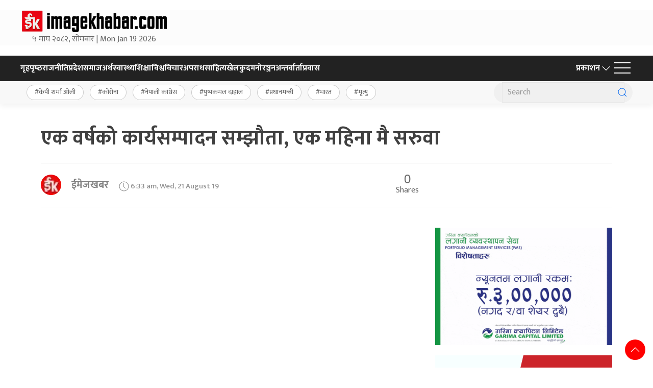

--- FILE ---
content_type: text/html; charset=UTF-8
request_url: https://www.imagekhabar.com/news/20020/
body_size: 18917
content:
<!DOCTYPE html>
<html lang="en">

<head>
    <!-- Required meta tags -->
    <meta charset="utf-8">
    <meta property="fb:pages" content="737640319702735" />
    <meta name="viewport" content="width=device-width, initial-scale=1, shrink-to-fit=no">
    <meta name="description"
        content="Image Khabar is launched by image group of companies. The first private Sector Owned Broadcasting channel in Nepal to transmit entertainment, infotainment programs and news." />
    <meta name="twitter:card" content="summary_large_image" />

    <!-- End Alexa Certify Javascript -->
    <title>
        एक वर्षको कार्यसम्पादन सम्झौता, एक महिना मै सरुवा - Imagekhabar - Online News Portal of Nepal        Imagekhabar &#8211; Online News Portal of Nepal    </title>
    <!-- Global site tag (gtag.js) - Google Analytics -->
    <script async src="https://www.googletagmanager.com/gtag/js?id=UA-46159630-1"></script>
    <script>
        window.dataLayer = window.dataLayer || [];

        function gtag() {
            dataLayer.push(arguments);
        }
        gtag('js', new Date());
        gtag('config', 'UA-46159630-1');
    </script>
    <meta name='robots' content='index, follow, max-image-preview:large, max-snippet:-1, max-video-preview:-1' />
	<style>img:is([sizes="auto" i], [sizes^="auto," i]) { contain-intrinsic-size: 3000px 1500px }</style>
	
	<!-- This site is optimized with the Yoast SEO plugin v25.1 - https://yoast.com/wordpress/plugins/seo/ -->
	<title>एक वर्षको कार्यसम्पादन सम्झौता, एक महिना मै सरुवा - Imagekhabar - Online News Portal of Nepal</title>
	<meta name="description" content="एक वर्षको कार्यसम्पादन सम्झौता, एक महिना मै सरुवा" />
	<link rel="canonical" href="https://www.imagekhabar.com/news/20020/" />
	<meta name="twitter:label1" content="Written by" />
	<meta name="twitter:data1" content="ईमेजखबर" />
	<script type="application/ld+json" class="yoast-schema-graph">{"@context":"https://schema.org","@graph":[{"@type":"Article","@id":"https://www.imagekhabar.com/news/20020/#article","isPartOf":{"@id":"https://www.imagekhabar.com/news/20020/"},"author":{"name":"ईमेजखबर","@id":"https://www.imagekhabar.com/#/schema/person/e807b350405ce0ec33f1ae45b53daa9d"},"headline":"एक वर्षको कार्यसम्पादन सम्झौता, एक महिना मै सरुवा","datePublished":"2019-08-21T06:33:21+00:00","mainEntityOfPage":{"@id":"https://www.imagekhabar.com/news/20020/"},"wordCount":2,"commentCount":0,"publisher":{"@id":"https://www.imagekhabar.com/#organization"},"image":{"@id":"https://www.imagekhabar.com/news/20020/#primaryimage"},"thumbnailUrl":"https://i0.wp.com/www.imagekhabar.com/wp-content/uploads/2020/06/Z1vYLNnV7xDXmzkg1Ud9.png?fit=1000%2C800&ssl=1","articleSection":["पत्रपत्रिका"],"inLanguage":"en-US","potentialAction":[{"@type":"CommentAction","name":"Comment","target":["https://www.imagekhabar.com/news/20020/#respond"]}]},{"@type":"WebPage","@id":"https://www.imagekhabar.com/news/20020/","url":"https://www.imagekhabar.com/news/20020/","name":"एक वर्षको कार्यसम्पादन सम्झौता, एक महिना मै सरुवा - Imagekhabar - Online News Portal of Nepal","isPartOf":{"@id":"https://www.imagekhabar.com/#website"},"primaryImageOfPage":{"@id":"https://www.imagekhabar.com/news/20020/#primaryimage"},"image":{"@id":"https://www.imagekhabar.com/news/20020/#primaryimage"},"thumbnailUrl":"https://i0.wp.com/www.imagekhabar.com/wp-content/uploads/2020/06/Z1vYLNnV7xDXmzkg1Ud9.png?fit=1000%2C800&ssl=1","datePublished":"2019-08-21T06:33:21+00:00","description":"एक वर्षको कार्यसम्पादन सम्झौता, एक महिना मै सरुवा","breadcrumb":{"@id":"https://www.imagekhabar.com/news/20020/#breadcrumb"},"inLanguage":"en-US","potentialAction":[{"@type":"ReadAction","target":["https://www.imagekhabar.com/news/20020/"]}]},{"@type":"ImageObject","inLanguage":"en-US","@id":"https://www.imagekhabar.com/news/20020/#primaryimage","url":"https://i0.wp.com/www.imagekhabar.com/wp-content/uploads/2020/06/Z1vYLNnV7xDXmzkg1Ud9.png?fit=1000%2C800&ssl=1","contentUrl":"https://i0.wp.com/www.imagekhabar.com/wp-content/uploads/2020/06/Z1vYLNnV7xDXmzkg1Ud9.png?fit=1000%2C800&ssl=1","width":1000,"height":800},{"@type":"BreadcrumbList","@id":"https://www.imagekhabar.com/news/20020/#breadcrumb","itemListElement":[{"@type":"ListItem","position":1,"name":"Home","item":"https://www.imagekhabar.com/"},{"@type":"ListItem","position":2,"name":"एक वर्षको कार्यसम्पादन सम्झौता, एक महिना मै सरुवा"}]},{"@type":"WebSite","@id":"https://www.imagekhabar.com/#website","url":"https://www.imagekhabar.com/","name":"Imagekhabar - Online News Portal of Nepal","description":"Imagekhabar - Online News Portal in Nepal","publisher":{"@id":"https://www.imagekhabar.com/#organization"},"potentialAction":[{"@type":"SearchAction","target":{"@type":"EntryPoint","urlTemplate":"https://www.imagekhabar.com/?s={search_term_string}"},"query-input":{"@type":"PropertyValueSpecification","valueRequired":true,"valueName":"search_term_string"}}],"inLanguage":"en-US"},{"@type":"Organization","@id":"https://www.imagekhabar.com/#organization","name":"ImageKhabar and Image Group of Companies","url":"https://www.imagekhabar.com/","logo":{"@type":"ImageObject","inLanguage":"en-US","@id":"https://www.imagekhabar.com/#/schema/logo/image/","url":"https://www.imagekhabar.com/wp-content/uploads/2020/06/ALPHA-LOGO.png","contentUrl":"https://www.imagekhabar.com/wp-content/uploads/2020/06/ALPHA-LOGO.png","width":800,"height":480,"caption":"ImageKhabar and Image Group of Companies"},"image":{"@id":"https://www.imagekhabar.com/#/schema/logo/image/"},"sameAs":["https://www.facebook.com/imagekhabar.com.np","https://x.com/imagekhabar"]},{"@type":"Person","@id":"https://www.imagekhabar.com/#/schema/person/e807b350405ce0ec33f1ae45b53daa9d","name":"ईमेजखबर","image":{"@type":"ImageObject","inLanguage":"en-US","@id":"https://www.imagekhabar.com/#/schema/person/image/","url":"https://secure.gravatar.com/avatar/4d193933e67bd45f9c92988d09b3eb3d?s=96&d=mm&r=g","contentUrl":"https://secure.gravatar.com/avatar/4d193933e67bd45f9c92988d09b3eb3d?s=96&d=mm&r=g","caption":"ईमेजखबर"},"url":"https://www.imagekhabar.com/news/author/imagekhabar/"}]}</script>
	<!-- / Yoast SEO plugin. -->


<link rel='dns-prefetch' href='//kit.fontawesome.com' />
<link rel='dns-prefetch' href='//ajax.googleapis.com' />
<link rel='dns-prefetch' href='//stats.wp.com' />
<link rel='dns-prefetch' href='//fonts.googleapis.com' />
<link rel='preconnect' href='//i0.wp.com' />
<link rel='preconnect' href='//c0.wp.com' />
<link rel="alternate" type="application/rss+xml" title="Imagekhabar - Online News Portal of Nepal &raquo; एक वर्षको कार्यसम्पादन सम्झौता, एक महिना मै सरुवा Comments Feed" href="https://www.imagekhabar.com/news/20020/feed/" />
<meta property="fb:admins" content="changingmission"/><meta property="fb:app_id" content="1774296949456204"><meta property="og:title" content="एक वर्षको कार्यसम्पादन सम्झौता, एक महिना मै सरुवा"/><meta property="og:type" content="article"/><meta property="og:description" content="काठमाडौं, भदौ ४ । सरकारले आफ्ना काम कारवाहीलाई प्रभावकारी बनाउन भन्दै कार्यसम्पादन सम्झौता गरेको एक महिनाभित्रै सचिवहरुको व्यापक सरुवा गरेको छ । सोमबार बसेको मन्त्रिपरिषद बैठकले विभिन्न मन्त्रालय र निकायमा कार्यरत १६ जना सचिवको एकैपटक सरुवा गरेको हो । अधिकांश सचिवहरुसँग मन्त्रीहरुले साउनको पहिलो साता कार्यसम्पादन सम्झौता गरेका थिए । मन्त्रीहरुले कम्तीमा पनि एक वर्षसम्मको [&hellip;]"/><meta property="og:url" content="https://www.imagekhabar.com/news/20020/"/><meta property="og:site_name" content="Imagekhabar - Online News Portal of Nepal"/><meta property="og:image" content="https://i0.wp.com/www.imagekhabar.com/wp-content/uploads/2020/06/Z1vYLNnV7xDXmzkg1Ud9.png?fit=1000%2C800&amp;ssl=1"/><script type="text/javascript">
/* <![CDATA[ */
window._wpemojiSettings = {"baseUrl":"https:\/\/s.w.org\/images\/core\/emoji\/15.0.3\/72x72\/","ext":".png","svgUrl":"https:\/\/s.w.org\/images\/core\/emoji\/15.0.3\/svg\/","svgExt":".svg","source":{"concatemoji":"https:\/\/www.imagekhabar.com\/wp-includes\/js\/wp-emoji-release.min.js?ver=6.7.4"}};
/*! This file is auto-generated */
!function(i,n){var o,s,e;function c(e){try{var t={supportTests:e,timestamp:(new Date).valueOf()};sessionStorage.setItem(o,JSON.stringify(t))}catch(e){}}function p(e,t,n){e.clearRect(0,0,e.canvas.width,e.canvas.height),e.fillText(t,0,0);var t=new Uint32Array(e.getImageData(0,0,e.canvas.width,e.canvas.height).data),r=(e.clearRect(0,0,e.canvas.width,e.canvas.height),e.fillText(n,0,0),new Uint32Array(e.getImageData(0,0,e.canvas.width,e.canvas.height).data));return t.every(function(e,t){return e===r[t]})}function u(e,t,n){switch(t){case"flag":return n(e,"\ud83c\udff3\ufe0f\u200d\u26a7\ufe0f","\ud83c\udff3\ufe0f\u200b\u26a7\ufe0f")?!1:!n(e,"\ud83c\uddfa\ud83c\uddf3","\ud83c\uddfa\u200b\ud83c\uddf3")&&!n(e,"\ud83c\udff4\udb40\udc67\udb40\udc62\udb40\udc65\udb40\udc6e\udb40\udc67\udb40\udc7f","\ud83c\udff4\u200b\udb40\udc67\u200b\udb40\udc62\u200b\udb40\udc65\u200b\udb40\udc6e\u200b\udb40\udc67\u200b\udb40\udc7f");case"emoji":return!n(e,"\ud83d\udc26\u200d\u2b1b","\ud83d\udc26\u200b\u2b1b")}return!1}function f(e,t,n){var r="undefined"!=typeof WorkerGlobalScope&&self instanceof WorkerGlobalScope?new OffscreenCanvas(300,150):i.createElement("canvas"),a=r.getContext("2d",{willReadFrequently:!0}),o=(a.textBaseline="top",a.font="600 32px Arial",{});return e.forEach(function(e){o[e]=t(a,e,n)}),o}function t(e){var t=i.createElement("script");t.src=e,t.defer=!0,i.head.appendChild(t)}"undefined"!=typeof Promise&&(o="wpEmojiSettingsSupports",s=["flag","emoji"],n.supports={everything:!0,everythingExceptFlag:!0},e=new Promise(function(e){i.addEventListener("DOMContentLoaded",e,{once:!0})}),new Promise(function(t){var n=function(){try{var e=JSON.parse(sessionStorage.getItem(o));if("object"==typeof e&&"number"==typeof e.timestamp&&(new Date).valueOf()<e.timestamp+604800&&"object"==typeof e.supportTests)return e.supportTests}catch(e){}return null}();if(!n){if("undefined"!=typeof Worker&&"undefined"!=typeof OffscreenCanvas&&"undefined"!=typeof URL&&URL.createObjectURL&&"undefined"!=typeof Blob)try{var e="postMessage("+f.toString()+"("+[JSON.stringify(s),u.toString(),p.toString()].join(",")+"));",r=new Blob([e],{type:"text/javascript"}),a=new Worker(URL.createObjectURL(r),{name:"wpTestEmojiSupports"});return void(a.onmessage=function(e){c(n=e.data),a.terminate(),t(n)})}catch(e){}c(n=f(s,u,p))}t(n)}).then(function(e){for(var t in e)n.supports[t]=e[t],n.supports.everything=n.supports.everything&&n.supports[t],"flag"!==t&&(n.supports.everythingExceptFlag=n.supports.everythingExceptFlag&&n.supports[t]);n.supports.everythingExceptFlag=n.supports.everythingExceptFlag&&!n.supports.flag,n.DOMReady=!1,n.readyCallback=function(){n.DOMReady=!0}}).then(function(){return e}).then(function(){var e;n.supports.everything||(n.readyCallback(),(e=n.source||{}).concatemoji?t(e.concatemoji):e.wpemoji&&e.twemoji&&(t(e.twemoji),t(e.wpemoji)))}))}((window,document),window._wpemojiSettings);
/* ]]> */
</script>
<style id='wp-emoji-styles-inline-css' type='text/css'>

	img.wp-smiley, img.emoji {
		display: inline !important;
		border: none !important;
		box-shadow: none !important;
		height: 1em !important;
		width: 1em !important;
		margin: 0 0.07em !important;
		vertical-align: -0.1em !important;
		background: none !important;
		padding: 0 !important;
	}
</style>
<link rel='stylesheet' id='wp-block-library-css' href='https://c0.wp.com/c/6.7.4/wp-includes/css/dist/block-library/style.min.css' type='text/css' media='all' />
<link rel='stylesheet' id='mediaelement-css' href='https://c0.wp.com/c/6.7.4/wp-includes/js/mediaelement/mediaelementplayer-legacy.min.css' type='text/css' media='all' />
<link rel='stylesheet' id='wp-mediaelement-css' href='https://c0.wp.com/c/6.7.4/wp-includes/js/mediaelement/wp-mediaelement.min.css' type='text/css' media='all' />
<style id='jetpack-sharing-buttons-style-inline-css' type='text/css'>
.jetpack-sharing-buttons__services-list{display:flex;flex-direction:row;flex-wrap:wrap;gap:0;list-style-type:none;margin:5px;padding:0}.jetpack-sharing-buttons__services-list.has-small-icon-size{font-size:12px}.jetpack-sharing-buttons__services-list.has-normal-icon-size{font-size:16px}.jetpack-sharing-buttons__services-list.has-large-icon-size{font-size:24px}.jetpack-sharing-buttons__services-list.has-huge-icon-size{font-size:36px}@media print{.jetpack-sharing-buttons__services-list{display:none!important}}.editor-styles-wrapper .wp-block-jetpack-sharing-buttons{gap:0;padding-inline-start:0}ul.jetpack-sharing-buttons__services-list.has-background{padding:1.25em 2.375em}
</style>
<style id='classic-theme-styles-inline-css' type='text/css'>
/*! This file is auto-generated */
.wp-block-button__link{color:#fff;background-color:#32373c;border-radius:9999px;box-shadow:none;text-decoration:none;padding:calc(.667em + 2px) calc(1.333em + 2px);font-size:1.125em}.wp-block-file__button{background:#32373c;color:#fff;text-decoration:none}
</style>
<style id='global-styles-inline-css' type='text/css'>
:root{--wp--preset--aspect-ratio--square: 1;--wp--preset--aspect-ratio--4-3: 4/3;--wp--preset--aspect-ratio--3-4: 3/4;--wp--preset--aspect-ratio--3-2: 3/2;--wp--preset--aspect-ratio--2-3: 2/3;--wp--preset--aspect-ratio--16-9: 16/9;--wp--preset--aspect-ratio--9-16: 9/16;--wp--preset--color--black: #000000;--wp--preset--color--cyan-bluish-gray: #abb8c3;--wp--preset--color--white: #ffffff;--wp--preset--color--pale-pink: #f78da7;--wp--preset--color--vivid-red: #cf2e2e;--wp--preset--color--luminous-vivid-orange: #ff6900;--wp--preset--color--luminous-vivid-amber: #fcb900;--wp--preset--color--light-green-cyan: #7bdcb5;--wp--preset--color--vivid-green-cyan: #00d084;--wp--preset--color--pale-cyan-blue: #8ed1fc;--wp--preset--color--vivid-cyan-blue: #0693e3;--wp--preset--color--vivid-purple: #9b51e0;--wp--preset--gradient--vivid-cyan-blue-to-vivid-purple: linear-gradient(135deg,rgba(6,147,227,1) 0%,rgb(155,81,224) 100%);--wp--preset--gradient--light-green-cyan-to-vivid-green-cyan: linear-gradient(135deg,rgb(122,220,180) 0%,rgb(0,208,130) 100%);--wp--preset--gradient--luminous-vivid-amber-to-luminous-vivid-orange: linear-gradient(135deg,rgba(252,185,0,1) 0%,rgba(255,105,0,1) 100%);--wp--preset--gradient--luminous-vivid-orange-to-vivid-red: linear-gradient(135deg,rgba(255,105,0,1) 0%,rgb(207,46,46) 100%);--wp--preset--gradient--very-light-gray-to-cyan-bluish-gray: linear-gradient(135deg,rgb(238,238,238) 0%,rgb(169,184,195) 100%);--wp--preset--gradient--cool-to-warm-spectrum: linear-gradient(135deg,rgb(74,234,220) 0%,rgb(151,120,209) 20%,rgb(207,42,186) 40%,rgb(238,44,130) 60%,rgb(251,105,98) 80%,rgb(254,248,76) 100%);--wp--preset--gradient--blush-light-purple: linear-gradient(135deg,rgb(255,206,236) 0%,rgb(152,150,240) 100%);--wp--preset--gradient--blush-bordeaux: linear-gradient(135deg,rgb(254,205,165) 0%,rgb(254,45,45) 50%,rgb(107,0,62) 100%);--wp--preset--gradient--luminous-dusk: linear-gradient(135deg,rgb(255,203,112) 0%,rgb(199,81,192) 50%,rgb(65,88,208) 100%);--wp--preset--gradient--pale-ocean: linear-gradient(135deg,rgb(255,245,203) 0%,rgb(182,227,212) 50%,rgb(51,167,181) 100%);--wp--preset--gradient--electric-grass: linear-gradient(135deg,rgb(202,248,128) 0%,rgb(113,206,126) 100%);--wp--preset--gradient--midnight: linear-gradient(135deg,rgb(2,3,129) 0%,rgb(40,116,252) 100%);--wp--preset--font-size--small: 13px;--wp--preset--font-size--medium: 20px;--wp--preset--font-size--large: 36px;--wp--preset--font-size--x-large: 42px;--wp--preset--spacing--20: 0.44rem;--wp--preset--spacing--30: 0.67rem;--wp--preset--spacing--40: 1rem;--wp--preset--spacing--50: 1.5rem;--wp--preset--spacing--60: 2.25rem;--wp--preset--spacing--70: 3.38rem;--wp--preset--spacing--80: 5.06rem;--wp--preset--shadow--natural: 6px 6px 9px rgba(0, 0, 0, 0.2);--wp--preset--shadow--deep: 12px 12px 50px rgba(0, 0, 0, 0.4);--wp--preset--shadow--sharp: 6px 6px 0px rgba(0, 0, 0, 0.2);--wp--preset--shadow--outlined: 6px 6px 0px -3px rgba(255, 255, 255, 1), 6px 6px rgba(0, 0, 0, 1);--wp--preset--shadow--crisp: 6px 6px 0px rgba(0, 0, 0, 1);}:where(.is-layout-flex){gap: 0.5em;}:where(.is-layout-grid){gap: 0.5em;}body .is-layout-flex{display: flex;}.is-layout-flex{flex-wrap: wrap;align-items: center;}.is-layout-flex > :is(*, div){margin: 0;}body .is-layout-grid{display: grid;}.is-layout-grid > :is(*, div){margin: 0;}:where(.wp-block-columns.is-layout-flex){gap: 2em;}:where(.wp-block-columns.is-layout-grid){gap: 2em;}:where(.wp-block-post-template.is-layout-flex){gap: 1.25em;}:where(.wp-block-post-template.is-layout-grid){gap: 1.25em;}.has-black-color{color: var(--wp--preset--color--black) !important;}.has-cyan-bluish-gray-color{color: var(--wp--preset--color--cyan-bluish-gray) !important;}.has-white-color{color: var(--wp--preset--color--white) !important;}.has-pale-pink-color{color: var(--wp--preset--color--pale-pink) !important;}.has-vivid-red-color{color: var(--wp--preset--color--vivid-red) !important;}.has-luminous-vivid-orange-color{color: var(--wp--preset--color--luminous-vivid-orange) !important;}.has-luminous-vivid-amber-color{color: var(--wp--preset--color--luminous-vivid-amber) !important;}.has-light-green-cyan-color{color: var(--wp--preset--color--light-green-cyan) !important;}.has-vivid-green-cyan-color{color: var(--wp--preset--color--vivid-green-cyan) !important;}.has-pale-cyan-blue-color{color: var(--wp--preset--color--pale-cyan-blue) !important;}.has-vivid-cyan-blue-color{color: var(--wp--preset--color--vivid-cyan-blue) !important;}.has-vivid-purple-color{color: var(--wp--preset--color--vivid-purple) !important;}.has-black-background-color{background-color: var(--wp--preset--color--black) !important;}.has-cyan-bluish-gray-background-color{background-color: var(--wp--preset--color--cyan-bluish-gray) !important;}.has-white-background-color{background-color: var(--wp--preset--color--white) !important;}.has-pale-pink-background-color{background-color: var(--wp--preset--color--pale-pink) !important;}.has-vivid-red-background-color{background-color: var(--wp--preset--color--vivid-red) !important;}.has-luminous-vivid-orange-background-color{background-color: var(--wp--preset--color--luminous-vivid-orange) !important;}.has-luminous-vivid-amber-background-color{background-color: var(--wp--preset--color--luminous-vivid-amber) !important;}.has-light-green-cyan-background-color{background-color: var(--wp--preset--color--light-green-cyan) !important;}.has-vivid-green-cyan-background-color{background-color: var(--wp--preset--color--vivid-green-cyan) !important;}.has-pale-cyan-blue-background-color{background-color: var(--wp--preset--color--pale-cyan-blue) !important;}.has-vivid-cyan-blue-background-color{background-color: var(--wp--preset--color--vivid-cyan-blue) !important;}.has-vivid-purple-background-color{background-color: var(--wp--preset--color--vivid-purple) !important;}.has-black-border-color{border-color: var(--wp--preset--color--black) !important;}.has-cyan-bluish-gray-border-color{border-color: var(--wp--preset--color--cyan-bluish-gray) !important;}.has-white-border-color{border-color: var(--wp--preset--color--white) !important;}.has-pale-pink-border-color{border-color: var(--wp--preset--color--pale-pink) !important;}.has-vivid-red-border-color{border-color: var(--wp--preset--color--vivid-red) !important;}.has-luminous-vivid-orange-border-color{border-color: var(--wp--preset--color--luminous-vivid-orange) !important;}.has-luminous-vivid-amber-border-color{border-color: var(--wp--preset--color--luminous-vivid-amber) !important;}.has-light-green-cyan-border-color{border-color: var(--wp--preset--color--light-green-cyan) !important;}.has-vivid-green-cyan-border-color{border-color: var(--wp--preset--color--vivid-green-cyan) !important;}.has-pale-cyan-blue-border-color{border-color: var(--wp--preset--color--pale-cyan-blue) !important;}.has-vivid-cyan-blue-border-color{border-color: var(--wp--preset--color--vivid-cyan-blue) !important;}.has-vivid-purple-border-color{border-color: var(--wp--preset--color--vivid-purple) !important;}.has-vivid-cyan-blue-to-vivid-purple-gradient-background{background: var(--wp--preset--gradient--vivid-cyan-blue-to-vivid-purple) !important;}.has-light-green-cyan-to-vivid-green-cyan-gradient-background{background: var(--wp--preset--gradient--light-green-cyan-to-vivid-green-cyan) !important;}.has-luminous-vivid-amber-to-luminous-vivid-orange-gradient-background{background: var(--wp--preset--gradient--luminous-vivid-amber-to-luminous-vivid-orange) !important;}.has-luminous-vivid-orange-to-vivid-red-gradient-background{background: var(--wp--preset--gradient--luminous-vivid-orange-to-vivid-red) !important;}.has-very-light-gray-to-cyan-bluish-gray-gradient-background{background: var(--wp--preset--gradient--very-light-gray-to-cyan-bluish-gray) !important;}.has-cool-to-warm-spectrum-gradient-background{background: var(--wp--preset--gradient--cool-to-warm-spectrum) !important;}.has-blush-light-purple-gradient-background{background: var(--wp--preset--gradient--blush-light-purple) !important;}.has-blush-bordeaux-gradient-background{background: var(--wp--preset--gradient--blush-bordeaux) !important;}.has-luminous-dusk-gradient-background{background: var(--wp--preset--gradient--luminous-dusk) !important;}.has-pale-ocean-gradient-background{background: var(--wp--preset--gradient--pale-ocean) !important;}.has-electric-grass-gradient-background{background: var(--wp--preset--gradient--electric-grass) !important;}.has-midnight-gradient-background{background: var(--wp--preset--gradient--midnight) !important;}.has-small-font-size{font-size: var(--wp--preset--font-size--small) !important;}.has-medium-font-size{font-size: var(--wp--preset--font-size--medium) !important;}.has-large-font-size{font-size: var(--wp--preset--font-size--large) !important;}.has-x-large-font-size{font-size: var(--wp--preset--font-size--x-large) !important;}
:where(.wp-block-post-template.is-layout-flex){gap: 1.25em;}:where(.wp-block-post-template.is-layout-grid){gap: 1.25em;}
:where(.wp-block-columns.is-layout-flex){gap: 2em;}:where(.wp-block-columns.is-layout-grid){gap: 2em;}
:root :where(.wp-block-pullquote){font-size: 1.5em;line-height: 1.6;}
</style>
<link rel='stylesheet' id='uikit-style-css' href='https://www.imagekhabar.com/wp-content/themes/imagekhabarNaya/css/uikit.min.css?ver=6.7.4' type='text/css' media='all' />
<link rel='stylesheet' id='base-style-css' href='https://www.imagekhabar.com/wp-content/themes/imagekhabarNaya/css/base.css?ver=6.7.4' type='text/css' media='all' />
<link rel='stylesheet' id='google-font-css' href='https://fonts.googleapis.com/css?family=Mukta%3A400%2C500%2C700&#038;subset=devanagari&#038;ver=6.7.4' type='text/css' media='all' />
<link rel='stylesheet' id='appharu-style-css' href='https://www.imagekhabar.com/wp-content/themes/imagekhabarNaya/style.css?ver=3.3.2.9' type='text/css' media='all' />
<style id='akismet-widget-style-inline-css' type='text/css'>

			.a-stats {
				--akismet-color-mid-green: #357b49;
				--akismet-color-white: #fff;
				--akismet-color-light-grey: #f6f7f7;

				max-width: 350px;
				width: auto;
			}

			.a-stats * {
				all: unset;
				box-sizing: border-box;
			}

			.a-stats strong {
				font-weight: 600;
			}

			.a-stats a.a-stats__link,
			.a-stats a.a-stats__link:visited,
			.a-stats a.a-stats__link:active {
				background: var(--akismet-color-mid-green);
				border: none;
				box-shadow: none;
				border-radius: 8px;
				color: var(--akismet-color-white);
				cursor: pointer;
				display: block;
				font-family: -apple-system, BlinkMacSystemFont, 'Segoe UI', 'Roboto', 'Oxygen-Sans', 'Ubuntu', 'Cantarell', 'Helvetica Neue', sans-serif;
				font-weight: 500;
				padding: 12px;
				text-align: center;
				text-decoration: none;
				transition: all 0.2s ease;
			}

			/* Extra specificity to deal with TwentyTwentyOne focus style */
			.widget .a-stats a.a-stats__link:focus {
				background: var(--akismet-color-mid-green);
				color: var(--akismet-color-white);
				text-decoration: none;
			}

			.a-stats a.a-stats__link:hover {
				filter: brightness(110%);
				box-shadow: 0 4px 12px rgba(0, 0, 0, 0.06), 0 0 2px rgba(0, 0, 0, 0.16);
			}

			.a-stats .count {
				color: var(--akismet-color-white);
				display: block;
				font-size: 1.5em;
				line-height: 1.4;
				padding: 0 13px;
				white-space: nowrap;
			}
		
</style>
<script type="text/javascript" src="https://kit.fontawesome.com/a076d05399.js?ver=6.7.4" id="font-awesome-js"></script>
<link rel="https://api.w.org/" href="https://www.imagekhabar.com/wp-json/" /><link rel="alternate" title="JSON" type="application/json" href="https://www.imagekhabar.com/wp-json/wp/v2/posts/20020" /><link rel="EditURI" type="application/rsd+xml" title="RSD" href="https://www.imagekhabar.com/xmlrpc.php?rsd" />
<meta name="generator" content="WordPress 6.7.4" />
<link rel='shortlink' href='https://www.imagekhabar.com/?p=20020' />
<link rel="alternate" title="oEmbed (JSON)" type="application/json+oembed" href="https://www.imagekhabar.com/wp-json/oembed/1.0/embed?url=https%3A%2F%2Fwww.imagekhabar.com%2Fnews%2F20020%2F" />
<link rel="alternate" title="oEmbed (XML)" type="text/xml+oembed" href="https://www.imagekhabar.com/wp-json/oembed/1.0/embed?url=https%3A%2F%2Fwww.imagekhabar.com%2Fnews%2F20020%2F&#038;format=xml" />
	<style>img#wpstats{display:none}</style>
		<link rel="icon" href="https://i0.wp.com/www.imagekhabar.com/wp-content/uploads/2020/06/cropped-IK-FOR-FB-PROFILE-PAGE.jpg?fit=32%2C32&#038;ssl=1" sizes="32x32" />
<link rel="icon" href="https://i0.wp.com/www.imagekhabar.com/wp-content/uploads/2020/06/cropped-IK-FOR-FB-PROFILE-PAGE.jpg?fit=192%2C192&#038;ssl=1" sizes="192x192" />
<link rel="apple-touch-icon" href="https://i0.wp.com/www.imagekhabar.com/wp-content/uploads/2020/06/cropped-IK-FOR-FB-PROFILE-PAGE.jpg?fit=180%2C180&#038;ssl=1" />
<meta name="msapplication-TileImage" content="https://i0.wp.com/www.imagekhabar.com/wp-content/uploads/2020/06/cropped-IK-FOR-FB-PROFILE-PAGE.jpg?fit=270%2C270&#038;ssl=1" />
    <script src="https://www.imagekhabar.com/wp-content/themes/imagekhabarNaya/js/uikit.min.js"></script>
</head>

<body>
    <div id="fb-root"></div>
    <script>
        (function (d, s, id) {
            var js, fjs = d.getElementsByTagName(s)[0];
            if (d.getElementById(id)) return;
            js = d.createElement(s);
            js.id = id;
            js.src = "//connect.facebook.net/en_US/sdk.js#xfbml=1&version=v2.10&appId=401514826619301";
            fjs.parentNode.insertBefore(js, fjs);
        }(document, 'script', 'facebook-jssdk'));
    </script>
	<!-- Google tag (gtag.js) -->
<script async src="https://www.googletagmanager.com/gtag/js?id=G-7KXXVQVFXX"></script>
<script>
  window.dataLayer = window.dataLayer || [];
  function gtag(){dataLayer.push(arguments);}
  gtag('js', new Date());

  gtag('config', 'G-7KXXVQVFXX');
</script>
    <!-- Global site tag (gtag.js) - Google Analytics -->
    <script async src="https://www.googletagmanager.com/gtag/js?id=UA-46159630-1"></script>
    <script>
        window.dataLayer = window.dataLayer || [];

        function gtag() {
            dataLayer.push(arguments);
        }
        gtag('js', new Date());
        gtag('config', 'UA-46159630-1');
    </script>
    <div class="wbg uk-margin">
        <div class="uk-container uk-container-large">
            <div class="uk-grid uk-grid-match uk-grid-small" uk-grid>
                <div class="uk-width-1-4@m">
                    <div class="uk-text-center">
                        <a href="/"><img data-lazyloaded="1" src="[data-uri]" data-src="https://www.imagekhabar.com/wp-content/themes/imagekhabarNaya/img/image-logo.png" alt="Logo"><noscript><img src="https://www.imagekhabar.com/wp-content/themes/imagekhabarNaya/img/image-logo.png" alt="Logo"></noscript></a>
                        <span class="date">
                            &#2411; माघ &#2408;&#2406;&#2414;&#2408;, सोमबार |
                            Mon Jan 19 2026
                        </span>
                    </div>
                </div>
                <div class="uk-width-expand@m">
                                    </div>
            </div>
        </div>
    </div>
    <div uk-sticky class="np-border wbg" style="background:#222222;height:50px">
        <div class="uk-container uk-container-large">
            <nav class="uk-navbar uk-position-relative nav-edit" uk-navbar>
    <div class="uk-navbar-left uk-hidden@m">
        <ul class="uk-navbar-nav menu-icon icon-nav">
            <li>
                <a href="/"><span class="ah-brand-menu" uk-icon="icon: home; ratio: 1.5"></span></a>
            </li>
            <li class="ek-brand" uk-scrollspy="cls: uk-animation-slide-left;">
                <a href="/"><img data-lazyloaded="1" src="[data-uri]" data-src="https://www.imagekhabar.com/wp-content/themes/imagekhabarNaya/img/footer.png" alt="Logo"><noscript><img src="https://www.imagekhabar.com/wp-content/themes/imagekhabarNaya/img/footer.png" alt="Logo"></noscript></a>
            </li>
        </ul>
    </div>
    <div class="uk-navbar-left uk-visible@m">
        <ul class="uk-navbar-nav navigation-bar uk-grid-collapse" uk-grid>
            <li> <a href="/"> गृहपृष्‍ठ</a> </li>
            <li> <a href="/?cat=6">राजनीति</a></li>
            <li><a href="/?cat=4">प्रदेश</a></li>
            <li><a href="/?cat=3">समाज</a></li>
            <li><a href="/?cat=2">अर्थ</a></li>
            <li><a href="/?cat=5">स्वास्थ्य</a></li>
            <li><a href="/?cat=4552">शिक्षा</a></li>
            <li><a href="/?cat=7">विश्व</a></li>
            <li><a href="/?cat=14">विचार</a></li>
            <li><a href="/?cat=10">अपराध</a></li>
            <li><a href="/?cat=16">साहित्य</a> </li>
            <li> <a href="/?cat=11">खेलकुद</a> </li>
            <li> <a href="/?cat=12">मनोरञ्जन</a> </li>
            <li> <a href="/?cat=9">अन्तर्वार्ता</a> </li>
            <li> <a href="/?cat=5061">प्रवास</a> </li>
        </ul>
    </div>
    <div class="uk-navbar-right">
        <ul class="uk-navbar-nav menu-icon icon-nav">
            <li>
                <a href="/">प्रकाशन<span uk-icon="icon: chevron-down; ratio: 1.2" class="dropdown-icon"></span></a>
                <div class="uk-navbar-dropdown dropdown-list ah-drop-icon">
                    <ul class="uk-nav uk-navbar-dropdown-nav side-nav">
                        <li><a target="_blank" href="http://www.imagefm.com.np/">Image Fm</a></li>
                        <li><a target="_blank" href="http://www.imagenewsfm.com.np/">Image News Fm</a></li>
                        <li><a href="https://www.imagekhabar.com/live-tv/">Image HD</a></li>
                    </ul>
                </div>
            </li>
            <li><a href="#" class="ah-menu-icon" uk-toggle="target: #offcanvas-nav"><span
                        uk-icon="icon: menu; ratio: 2"></span></a></li>

        </ul>
    </div>
</nav>
<div id="modal-search" class="uk-flex-top  search-model-item" uk-modal>
    <div class="uk-modal-dialog uk-modal-body search-model uk-margin-auto-vertical ek-search">
        <div class="uk-flex uk-flex-center uk-flex-between@m uk-margin-small-bottom">
            <h2 class="uk-modal-title search-title">न्युज अफ नेपाल<span class="ek-search-title">सर्च गर्नुहोस्</span>
            </h2>
            <button class="uk-modal-close-default close-icon ah-close" type="button" uk-close></button>
        </div>
        <form action="/" class="uk-search uk-search-navbar uk-width-1-1" method="get">
            <div class="uk-child-width-1-2@m uk-text-center uk-grid-small" uk-grid>
                <div class="uk-child-width-1-2@m uk-text-center uk-grid-small" uk-grid>
                    <div>
                        <input class="uk-input" name="form" type="date" data-uk-datepicker placeholder="from"
                            value="">
                    </div>
                    <div>
                        <input class="uk-input" name="to" type="date" data-uk-datepicker placeholder="to"
                            value="">
                    </div>
                </div>
                <div class="uk-position-relative">
                    <input class="uk-search-input search-box" name="s" id="s" type="search" placeholder="Search"
                        value="">
                    <button type="submit" class="uk-search-icon-flip icon-search" uk-search-icon></button>
                </div>
            </div>
        </form>
    </div>
</div>
        </div>
    </div>
    <nav class="uk-navbar-container nepalpen-tag uk-card-default">
        <div class="uk-container">
            <div uk-navbar class="uk-flex-between">
                <div class="uk-navbar-left">
                    <ul class="uk-navbar-nav">
                        <li class="uk-flex tag-h">
                                                        <a href="https://www.imagekhabar.com/news/tag/%e0%a4%95%e0%a5%87%e0%a4%aa%e0%a5%80-%e0%a4%b6%e0%a4%b0%e0%a5%8d%e0%a4%ae%e0%a4%be-%e0%a4%93%e0%a4%b2%e0%a5%80/" class="tag-cloud-link tag-link-612 tag-link-position-1" style="font-size: 13pt;">केपी शर्मा ओली</a>
<a href="https://www.imagekhabar.com/news/tag/%e0%a4%95%e0%a5%8b%e0%a4%b0%e0%a5%8b%e0%a4%a8%e0%a4%be/" class="tag-cloud-link tag-link-520 tag-link-position-2" style="font-size: 13pt;">कोरोना</a>
<a href="https://www.imagekhabar.com/news/tag/%e0%a4%a8%e0%a5%87%e0%a4%aa%e0%a4%be%e0%a4%b2%e0%a5%80-%e0%a4%95%e0%a4%be%e0%a4%82%e0%a4%97%e0%a5%8d%e0%a4%b0%e0%a5%87%e0%a4%b8/" class="tag-cloud-link tag-link-568 tag-link-position-3" style="font-size: 13pt;">नेपाली कांग्रेस</a>
<a href="https://www.imagekhabar.com/news/tag/%e0%a4%aa%e0%a5%81%e0%a4%b7%e0%a5%8d%e0%a4%aa%e0%a4%95%e0%a4%ae%e0%a4%b2-%e0%a4%a6%e0%a4%be%e0%a4%b9%e0%a4%be%e0%a4%b2/" class="tag-cloud-link tag-link-527 tag-link-position-4" style="font-size: 13pt;">पुष्पकमल दाहाल</a>
<a href="https://www.imagekhabar.com/news/tag/%e0%a4%aa%e0%a5%8d%e0%a4%b0%e0%a4%a7%e0%a4%be%e0%a4%a8%e0%a4%ae%e0%a4%a8%e0%a5%8d%e0%a4%a4%e0%a5%8d%e0%a4%b0%e0%a5%80/" class="tag-cloud-link tag-link-523 tag-link-position-5" style="font-size: 13pt;">प्रधानमन्त्री</a>
<a href="https://www.imagekhabar.com/news/tag/%e0%a4%ad%e0%a4%be%e0%a4%b0%e0%a4%a4/" class="tag-cloud-link tag-link-547 tag-link-position-6" style="font-size: 13pt;">भारत</a>
<a href="https://www.imagekhabar.com/news/tag/%e0%a4%ae%e0%a5%83%e0%a4%a4%e0%a5%8d%e0%a4%af%e0%a5%81/" class="tag-cloud-link tag-link-665 tag-link-position-7" style="font-size: 13pt;">मृत्यु</a>                                                    </li>
                    </ul>
                </div>
                <div class="uk-flex uk-flex-center@m uk-flex-right@l ah-right-nav-header uk-visible@s">
                    <form class="uk-search uk-search-default nb-dark-mode" action="/" method="get">
                        <input class="uk-search-input" name="s" id="s" type="search"
                            value="" placeholder="Search" aria-label="Search">
                        <button class="uk-search-icon-flip" uk-search-icon></button>
                    </form>
                </div>
            </div>
        </div>
    </nav>
    <div id="offcanvas-nav" class="uk-offcanvas" uk-offcanvas="mode: push; overlay: true">
    <div class="uk-offcanvas-bar">
        <a href="https://www.imagekhabar.com/" class="custom-logo-link" rel="home"><img data-lazyloaded="1" src="[data-uri]" width="1000" height="132" data-src="https://i0.wp.com/www.imagekhabar.com/wp-content/uploads/2020/09/dark-orange.png?fit=1000%2C132&amp;ssl=1" class="custom-logo" alt="Imagekhabar &#8211; Online News Portal of Nepal" decoding="async" fetchpriority="high" data-srcset="https://i0.wp.com/www.imagekhabar.com/wp-content/uploads/2020/09/dark-orange.png?w=1000&amp;ssl=1 1000w, https://i0.wp.com/www.imagekhabar.com/wp-content/uploads/2020/09/dark-orange.png?resize=768%2C101&amp;ssl=1 768w" data-sizes="(max-width: 1000px) 100vw, 1000px" /><noscript><img width="1000" height="132" src="https://i0.wp.com/www.imagekhabar.com/wp-content/uploads/2020/09/dark-orange.png?fit=1000%2C132&amp;ssl=1" class="custom-logo" alt="Imagekhabar &#8211; Online News Portal of Nepal" decoding="async" fetchpriority="high" srcset="https://i0.wp.com/www.imagekhabar.com/wp-content/uploads/2020/09/dark-orange.png?w=1000&amp;ssl=1 1000w, https://i0.wp.com/www.imagekhabar.com/wp-content/uploads/2020/09/dark-orange.png?resize=768%2C101&amp;ssl=1 768w" sizes="(max-width: 1000px) 100vw, 1000px" /></noscript></a>        <hr>
        <div class="uk-hidden@m search-mobile">
            <form action="/" role="search" class="uk-search uk-search-default">
                <button class="uk-search-icon-flip" uk-search-icon></button>
                <input name="s" id="s" class="uk-search-input" type="search" value=""
                    style="border:none" placeholder="Search...">
            </form>
            <hr>
        </div>
        <div class="uk-section uk-padding-remove-top">
            <div class="uk-container uk-padding-remove">
                <div class="uk-grid-match uk-child-width-1-1@m" uk-grid>
                    <div class="">
                        <ul  class="uk-list side-nav uk-nav-default uk-nav-parent-icon" uk-nav>

                            <button class="uk-offcanvas-close"
                                style="background:red;border-radius:50%;padding:10px;color:#fff" type="button"
                                uk-close></button>
                            <li><a href="/"><span class="uk-margin-small-right" uk-icon="home"></span> गृहपृष्‍ठ</a>
                            </li>
                            <li><a href="/?cat=6"><span class="uk-margin-small-right"
                                        uk-icon="file-edit"></span>राजनीति</a></li>
                            <li><a href="/?cat=3"><span class="uk-margin-small-right" uk-icon="users"></span> समाज</a>
                            </li>
                            <li><a href="/?cat=2"><span class="uk-margin-small-right" uk-icon="credit-card"></span>
                                    अर्थ</a></li>
                            <li><a href="/?cat=11"><span class="uk-margin-small-right"
                                        uk-icon="lifesaver"></span>खेलकुद</a></li>
                            <li><a href="/?cat=5"><span class="uk-margin-small-right"
                                        uk-icon="users"></span>स्वास्थ्य</a></li>
                            <li><a href="/?cat=4552"><span class="uk-margin-small-right"
                                        uk-icon="users"></span>शिक्षा</a></li>
                            <li><a href="/?cat=12"><span class="uk-margin-small-right"
                                        uk-icon="happy"></span>मनोरन्जन</a></li>
                            <li><a href="/?cat=7"><span class="uk-margin-small-right"
                                        uk-icon="world"></span>अन्तर्राष्ट्रिय</a></li>

                            <li class="uk-parent">
                                <a href="/?cat=58"><span class="uk-margin-small-right"></span>प्रदेश<span
                                        uk-icon="icon: chevron-down; ratio: 1.2" class="dropdown-icon"></span></a>
                                <ul class="uk-nav-sub side-nav">
                                    <li><a href="/?cat=4554"><img data-lazyloaded="1" src="[data-uri]" class="uk-border-circle mr-2" width="40" height="40"
                                                data-src="https://www.nepalpage.com/wp-content/themes/nepalpage/img/provience-1.png"><noscript><img class="uk-border-circle mr-2" width="40" height="40"
                                                src="https://www.nepalpage.com/wp-content/themes/nepalpage/img/provience-1.png"></noscript>कोशी
                                        </a></li>
                                    <li><a href="/?cat=4555"><img data-lazyloaded="1" src="[data-uri]" class="uk-border-circle mr-2" width="40" height="40"
                                                data-src="https://www.nepalpage.com/wp-content/themes/nepalpage/img/Provience-2.png"><noscript><img class="uk-border-circle mr-2" width="40" height="40"
                                                src="https://www.nepalpage.com/wp-content/themes/nepalpage/img/Provience-2.png"></noscript>मधेश
                                        </a></li>
                                    <li><a href="/?cat=4556"><img data-lazyloaded="1" src="[data-uri]" class="uk-border-circle mr-2" width="40" height="40"
                                                data-src="https://www.nepalpage.com/wp-content/themes/nepalpage/img/provience-3.png"><noscript><img class="uk-border-circle mr-2" width="40" height="40"
                                                src="https://www.nepalpage.com/wp-content/themes/nepalpage/img/provience-3.png"></noscript>बागमती</a>
                                    </li>
                                    <li><a href="/?cat=4557"><img data-lazyloaded="1" src="[data-uri]" class="uk-border-circle mr-2" width="40" height="40"
                                                data-src="https://www.nepalpage.com/wp-content/themes/nepalpage/img/provience-4.png"><noscript><img class="uk-border-circle mr-2" width="40" height="40"
                                                src="https://www.nepalpage.com/wp-content/themes/nepalpage/img/provience-4.png"></noscript>
                                            गण्डकी
                                        </a></li>
                                    <li><a href="/?cat=4558"><img data-lazyloaded="1" src="[data-uri]" class="uk-border-circle mr-2" width="40" height="40"
                                                data-src="https://www.nepalpage.com/wp-content/themes/nepalpage/img/provience-5.png"><noscript><img class="uk-border-circle mr-2" width="40" height="40"
                                                src="https://www.nepalpage.com/wp-content/themes/nepalpage/img/provience-5.png"></noscript>लुम्बिनी
                                        </a></li>
                                    <li><a href="/?cat=4559"><img data-lazyloaded="1" src="[data-uri]" class="uk-border-circle mr-2" width="40" height="40"
                                                data-src="https://www.nepalpage.com/wp-content/themes/nepalpage/img/provience-6.png"><noscript><img class="uk-border-circle mr-2" width="40" height="40"
                                                src="https://www.nepalpage.com/wp-content/themes/nepalpage/img/provience-6.png"></noscript>कर्णाली
                                        </a></li>
                                    <li><a href="/?cat=4560"><img data-lazyloaded="1" src="[data-uri]" class="uk-border-circle mr-2" width="40" height="40"
                                                data-src="https://www.nepalpage.com/wp-content/themes/nepalpage/img/provience-7.png"><noscript><img class="uk-border-circle mr-2" width="40" height="40"
                                                src="https://www.nepalpage.com/wp-content/themes/nepalpage/img/provience-7.png"></noscript>सुदूरपश्चिम</a>
                                    </li>
                                </ul>
                            </li>
                        </ul>
                    </div>
                </div>
            </div>
        </div>
        <div class="custom">
            <div class="uk-margin-medium-top">
                <a href="https://twitter.com/imagekhabar" target="_blank" class="uk-icon-button uk-margin-small-right"
                    uk-icon="twitter"></a>
                <a href="https://www.facebook.com/imagekhabar.com.np" target="_blank"
                    class="uk-icon-button  uk-margin-small-right" uk-icon="facebook"></a>
                <a href="https://www.youtube.com/@ImageTVChannel" target="_blank" class="uk-icon-button"
                    uk-icon="youtube"></a>
            </div>
        </div>

    </div>
</div>    <div class="uk-container uk-container-large">    <div class="uk-grid uk-padding" uk-grid="uk-grid">
    	 	<header class="single-page-item uk-width-1-1@m">
	   
	    <h1 class="">एक वर्षको कार्यसम्पादन सम्झौता, एक महिना मै सरुवा</h1>
	    			 	    <hr>
	    <div class="uk-flex-middle uk-margin-small uk-grid" uk-grid>
	        <div class="uk-width-3-5@m uk-first-column">

	            <article class="uk-comment">
	                <header class="uk-flex-middle uk-grid-small" uk-grid="uk-grid">
	                    <div class="uk-width@m">
	                        <div class="uk-flex uk-flex-middle">
	                            <div class="author-imgs">
	                                	                                
	                                <img data-lazyloaded="1" src="[data-uri]" class="uk-comment-avatar uk-border-circle"
	                                    data-src="https://i0.wp.com/www.imagekhabar.com/wp-content/uploads/2021/12/imagekhabar-logo-e1639845553699.jpeg?resize=32%2C32&ssl=1" width="40" height="40"
	                                    alt=""><noscript><img class="uk-comment-avatar uk-border-circle"
	                                    src="https://i0.wp.com/www.imagekhabar.com/wp-content/uploads/2021/12/imagekhabar-logo-e1639845553699.jpeg?resize=32%2C32&ssl=1" width="40" height="40"
	                                    alt=""></noscript>
	                                	                            </div>
	                            <div class="class=" single-author" ">
                                <h4 class=" uk-comment-title uk-margin-remove"> <a
	                                    class="uk-link-reset uk-margin-left uk-margin-right"
	                                    href="/?author=12">ईमेजखबर</a> </h4>
	                            </div>
	                            <div class="post-time uk-visible@s">
	                                <i class="far fa-clock"></i>
	                                <p class="single-date"> <span uk-icon="icon: clock"></span>
	                                    6:33 am, Wed, 21 August 19</p>
	                            </div>
	                        </div>
	                    </div>
	                </header>
	            </article>
	        </div>
	        <div class="uk-width-expand@s">
				<div class="uk-flex">
			<div class="total-shares"><div id="data" class="total-number">
						0			</div><span>Shares</span></div> 
				<div style="z-index: 1;" class="sharethis-inline-share-buttons"></div>
		</div>
	            <!-- <div class="addthis_inline_share_toolbox"></div> -->
				<script type='text/javascript' src='https://platform-api.sharethis.com/js/sharethis.js#property=61b71fe405b2df00193d5217&product=sop' async='async'></script>
	        </div>

	    </div>
	    <hr>


	</header>
	<style>
.total-shares{
    display: flex;
    margin-right: 20px;
    font-size: 16px;
    flex-direction: column;
    text-align: center;
} 
.total-number{
    font-size: 24px;
    font-weight: 500;
    line-height: .9;
	font-family: "Helvetica Neue", Verdana, Helvetica, Arial, sans-serif !important;
} 
	.st-inline-share-buttons{
		margin: 0px;
	}
</style>    <div class="uk-width-2-3@m">
        <article class="post-entry uk-text-center">
           	    <figure>
	        <img data-lazyloaded="1" src="[data-uri]" width="1000" height="800" data-src="https://www.imagekhabar.com/wp-content/uploads/2020/06/Z1vYLNnV7xDXmzkg1Ud9.png" class="attachment-post-thumbnail size-post-thumbnail wp-post-image" alt="" decoding="async" data-srcset="https://i0.wp.com/www.imagekhabar.com/wp-content/uploads/2020/06/Z1vYLNnV7xDXmzkg1Ud9.png?w=1000&amp;ssl=1 1000w, https://i0.wp.com/www.imagekhabar.com/wp-content/uploads/2020/06/Z1vYLNnV7xDXmzkg1Ud9.png?resize=768%2C614&amp;ssl=1 768w, https://i0.wp.com/www.imagekhabar.com/wp-content/uploads/2020/06/Z1vYLNnV7xDXmzkg1Ud9.png?resize=300%2C240&amp;ssl=1 300w" data-sizes="(max-width: 1000px) 100vw, 1000px" /><noscript><img width="1000" height="800" src="https://www.imagekhabar.com/wp-content/uploads/2020/06/Z1vYLNnV7xDXmzkg1Ud9.png" class="attachment-post-thumbnail size-post-thumbnail wp-post-image" alt="" decoding="async" srcset="https://i0.wp.com/www.imagekhabar.com/wp-content/uploads/2020/06/Z1vYLNnV7xDXmzkg1Ud9.png?w=1000&amp;ssl=1 1000w, https://i0.wp.com/www.imagekhabar.com/wp-content/uploads/2020/06/Z1vYLNnV7xDXmzkg1Ud9.png?resize=768%2C614&amp;ssl=1 768w, https://i0.wp.com/www.imagekhabar.com/wp-content/uploads/2020/06/Z1vYLNnV7xDXmzkg1Ud9.png?resize=300%2C240&amp;ssl=1 300w" sizes="(max-width: 1000px) 100vw, 1000px" /></noscript>	    </figure>
                         <p>काठमाडौं, भदौ ४ । सरकारले आफ्ना काम कारवाहीलाई प्रभावकारी बनाउन भन्दै कार्यसम्पादन सम्झौता गरेको एक महिनाभित्रै सचिवहरुको व्यापक सरुवा गरेको छ ।</p> 
<p>सोमबार बसेको मन्त्रिपरिषद बैठकले विभिन्न मन्त्रालय र निकायमा कार्यरत १६ जना सचिवको एकैपटक सरुवा गरेको हो । अधिकांश सचिवहरुसँग मन्त्रीहरुले साउनको पहिलो साता कार्यसम्पादन सम्झौता गरेका थिए ।</p><div class='don'></div> 
<p>मन्त्रीहरुले कम्तीमा पनि एक वर्षसम्मको कार्यसम्पादन सम्झौता गरे पनि सम्झौता गरेको एक महिनामै सचिवहरु व्यापक सरुवामा परेका हुन् । सचिवको सरुवासँगै मन्त्रीहरुले गरेको कार्यसम्पादन सम्झौता अलपत्र परेको छ ।</p> 
<p>मन्त्रालयमा आएका नयाँ सचिवहरुसँग मन्त्रीहरुले पुनः कार्यसम्पादन सम्झौता गर्ने वा नगर्ने भन्ने अन्योल सिर्जना भएको अधिकारीहरुले बताएका छन् । &ndash;<em>राजधानी दैनिकबाट</em></p> 
<p>&nbsp;</p> 
			<div class="uk-margin-bottom tag-btn-ah">
							</div>
                    </article>
        <div class="comment">
	<div class="cat-title uk-flex uk-flex-between uk-flex-middle">
    <h2 class="uk-heading-line uk-width-expand"><span><a>प्रतिक्रिया दिनुहोस्</a></span></h2>
</div>
    <div class="fb-comments" data-href="https://www.imagekhabar.com/news/20020/" data-width="100%" data-numposts="10" data-colorscheme="light"></div>
</div><aside class="related text-left">
    <div class="cat-title uk-flex uk-flex-between uk-flex-middle">
        <h2 class="uk-heading-line uk-width-expand">
            <span>
                <a href="/?cat=">
                    सम्बन्धित</a>
                <span uk-icon="chevron-right"></span></span></h2>
    </div>
    <div class="uk-grid uk-child-width-1-3@m uk-grid-match uk-grid-small" uk-grid="uk-grid">
                <a href="https://www.imagekhabar.com/news/490168/">
            <div class="uk-card uk-card-default">
                <div class="uk-card-media-top">
                    <img src="" style="width:100%;height: 220px;
    object-fit: cover;">
                </div>
                <div class="uk-card-body uk-padding-small">
                    <h3 class="uk-card-title">मुगुमा अज्ञात रोगबाट चौरी मर्न थाले</h3>
                </div>
            </div>
        </a>
                <a href="https://www.imagekhabar.com/news/471784/">
            <div class="uk-card uk-card-default">
                <div class="uk-card-media-top">
                    <img data-lazyloaded="1" src="[data-uri]" data-src="https://i0.wp.com/www.imagekhabar.com/wp-content/uploads/2024/03/ukrain-5-nepali-yuddha-bandi.jpg?fit=720%2C301&#038;ssl=1" style="width:100%;height: 220px;
    object-fit: cover;"><noscript><img src="https://i0.wp.com/www.imagekhabar.com/wp-content/uploads/2024/03/ukrain-5-nepali-yuddha-bandi.jpg?fit=720%2C301&#038;ssl=1" style="width:100%;height: 220px;
    object-fit: cover;"></noscript>
                </div>
                <div class="uk-card-body uk-padding-small">
                    <h3 class="uk-card-title">युद्धबन्दी बनाइएका पाँच नेपालीलाई सर्तसहित छाड्दै युक्रेन</h3>
                </div>
            </div>
        </a>
                <a href="https://www.imagekhabar.com/news/469471/">
            <div class="uk-card uk-card-default">
                <div class="uk-card-media-top">
                    <img data-lazyloaded="1" src="[data-uri]" data-src="https://i0.wp.com/www.imagekhabar.com/wp-content/uploads/2024/02/congressma-hindu-ajenda.jpg?fit=720%2C360&#038;ssl=1" style="width:100%;height: 220px;
    object-fit: cover;"><noscript><img src="https://i0.wp.com/www.imagekhabar.com/wp-content/uploads/2024/02/congressma-hindu-ajenda.jpg?fit=720%2C360&#038;ssl=1" style="width:100%;height: 220px;
    object-fit: cover;"></noscript>
                </div>
                <div class="uk-card-body uk-padding-small">
                    <h3 class="uk-card-title">कांग्रेसभित्र हिन्दु राज्यको एजेन्डा सशक्त बन्दै</h3>
                </div>
            </div>
        </a>
                <a href="https://www.imagekhabar.com/news/468974/">
            <div class="uk-card uk-card-default">
                <div class="uk-card-media-top">
                    <img data-lazyloaded="1" src="[data-uri]" data-src="https://i0.wp.com/www.imagekhabar.com/wp-content/uploads/2024/02/navaraj-bik-mrityu-rukum.jpg?fit=720%2C360&#038;ssl=1" style="width:100%;height: 220px;
    object-fit: cover;"><noscript><img src="https://i0.wp.com/www.imagekhabar.com/wp-content/uploads/2024/02/navaraj-bik-mrityu-rukum.jpg?fit=720%2C360&#038;ssl=1" style="width:100%;height: 220px;
    object-fit: cover;"></noscript>
                </div>
                <div class="uk-card-body uk-padding-small">
                    <h3 class="uk-card-title">‘हुलले लखेट्दै कुट्दै नदीमा बगाएर मार्‍यो’</h3>
                </div>
            </div>
        </a>
                <a href="https://www.imagekhabar.com/news/468906/">
            <div class="uk-card uk-card-default">
                <div class="uk-card-media-top">
                    <img data-lazyloaded="1" src="[data-uri]" data-src="https://i0.wp.com/www.imagekhabar.com/wp-content/uploads/2024/02/dubai.jpg?fit=720%2C360&#038;ssl=1" style="width:100%;height: 220px;
    object-fit: cover;"><noscript><img src="https://i0.wp.com/www.imagekhabar.com/wp-content/uploads/2024/02/dubai.jpg?fit=720%2C360&#038;ssl=1" style="width:100%;height: 220px;
    object-fit: cover;"></noscript>
                </div>
                <div class="uk-card-body uk-padding-small">
                    <h3 class="uk-card-title">दुबईमा १५ नेपाली अलपत्र</h3>
                </div>
            </div>
        </a>
                <a href="https://www.imagekhabar.com/news/468763/">
            <div class="uk-card uk-card-default">
                <div class="uk-card-media-top">
                    <img data-lazyloaded="1" src="[data-uri]" data-src="https://i0.wp.com/www.imagekhabar.com/wp-content/uploads/2024/02/odar-ko-bas.jpg?fit=720%2C360&#038;ssl=1" style="width:100%;height: 220px;
    object-fit: cover;"><noscript><img src="https://i0.wp.com/www.imagekhabar.com/wp-content/uploads/2024/02/odar-ko-bas.jpg?fit=720%2C360&#038;ssl=1" style="width:100%;height: 220px;
    object-fit: cover;"></noscript>
                </div>
                <div class="uk-card-body uk-padding-small">
                    <h3 class="uk-card-title">३० वर्षदेखि ओढारको बास</h3>
                </div>
            </div>
        </a>
            </div>
</aside>    </div>
    <div class="uk-width-1-3@m">
        <section class="widget">
<figure class="wp-block-image size-full"><a href="https://garimacapital.com/" target="_blank" rel=" noreferrer noopener"><img data-lazyloaded="1" src="[data-uri]" decoding="async" width="800" height="533" data-src="https://www.imagekhabar.com/wp-content/uploads/2025/11/garimacapital.gif" alt="" class="wp-image-516328"/><noscript><img decoding="async" width="800" height="533" src="https://www.imagekhabar.com/wp-content/uploads/2025/11/garimacapital.gif" alt="" class="wp-image-516328"/></noscript></a></figure>
</section><section class="widget">
<figure class="wp-block-image size-full"><a href="https://www.eknepal.com/"><img data-lazyloaded="1" src="[data-uri]" decoding="async" width="1000" height="1250" data-src="https://www.imagekhabar.com/wp-content/uploads/2023/04/ek-nepal-road-blocker-gif.gif" alt="" class="wp-image-416465"/><noscript><img decoding="async" width="1000" height="1250" src="https://www.imagekhabar.com/wp-content/uploads/2023/04/ek-nepal-road-blocker-gif.gif" alt="" class="wp-image-416465"/></noscript></a></figure>
</section><section class="widget">
<figure class="wp-block-gallery has-nested-images columns-default is-cropped wp-block-gallery-1 is-layout-flex wp-block-gallery-is-layout-flex">
<figure class="wp-block-image size-full"><img data-lazyloaded="1" src="[data-uri]" decoding="async" width="300" height="250" data-id="508578" data-src="https://www.imagekhabar.com/wp-content/uploads/2025/09/300x250-3.gif" alt="" class="wp-image-508578"/><noscript><img decoding="async" width="300" height="250" data-id="508578" src="https://www.imagekhabar.com/wp-content/uploads/2025/09/300x250-3.gif" alt="" class="wp-image-508578"/></noscript></figure>
</figure>
</section><aside class="uk-padding-small">
    <div class="fb-page" data-href="https://www.facebook.com/imagekhabar.com.np/" data-width="270" data-small-header="false"
        data-adapt-container-width="true" data-hide-cover="false" data-show-facepile="true">
        <blockquote cite="https://www.facebook.com/imagekhabar.com.np/" class="fb-xfbml-parse-ignore"><a
                href="https://www.facebook.com/imagekhabar.com.np/">Imagekhabar</a></blockquote>
    </div>
</aside>
<aside class="uk-padding-small">
    <div class="cat-title uk-flex uk-flex-between uk-flex-middle">
        <h2 class="uk-heading-line uk-width-expand"><span><a href="/?cat=">ताजा अपडेट</a></span></h2>
    </div>
        <div class="uk-card uk-card-small uk-margin-small uk-card-default uk-card-hover">
        <div class="uk-card-media-top">
            <a href="https://www.imagekhabar.com/news/525059/">
                <img data-lazyloaded="1" src="[data-uri]" width="300" height="165" data-src="https://i0.wp.com/www.imagekhabar.com/wp-content/uploads/2026/01/utamaw.jpg?resize=300%2C165&amp;ssl=1" class="attachment-medium size-medium wp-post-image" alt="" decoding="async" data-srcset="https://i0.wp.com/www.imagekhabar.com/wp-content/uploads/2026/01/utamaw.jpg?resize=400%2C220&amp;ssl=1 400w, https://i0.wp.com/www.imagekhabar.com/wp-content/uploads/2026/01/utamaw.jpg?zoom=2&amp;resize=300%2C165&amp;ssl=1 600w, https://i0.wp.com/www.imagekhabar.com/wp-content/uploads/2026/01/utamaw.jpg?zoom=3&amp;resize=300%2C165&amp;ssl=1 900w" data-sizes="(max-width: 300px) 100vw, 300px" /><noscript><img width="300" height="165" src="https://i0.wp.com/www.imagekhabar.com/wp-content/uploads/2026/01/utamaw.jpg?resize=300%2C165&amp;ssl=1" class="attachment-medium size-medium wp-post-image" alt="" decoding="async" srcset="https://i0.wp.com/www.imagekhabar.com/wp-content/uploads/2026/01/utamaw.jpg?resize=400%2C220&amp;ssl=1 400w, https://i0.wp.com/www.imagekhabar.com/wp-content/uploads/2026/01/utamaw.jpg?zoom=2&amp;resize=300%2C165&amp;ssl=1 600w, https://i0.wp.com/www.imagekhabar.com/wp-content/uploads/2026/01/utamaw.jpg?zoom=3&amp;resize=300%2C165&amp;ssl=1 900w" sizes="(max-width: 300px) 100vw, 300px" /></noscript>            </a>
        </div>
        <div class="uk-card-body">
            <h3 class="uk-card-title"><a href="https://www.imagekhabar.com/news/525059/" class="ah">रास्वपा कास्की–२: उत्तमप्रसाद पौडेल ‘हार्ने उम्मेदवार’ भन्दै ११ मध्ये १० वडामा विरोध</a></h3>
        </div>
    </div>
        <div class="uk-card uk-card-small uk-margin-small uk-card-default uk-card-hover">
        <div class="uk-card-media-top">
            <a href="https://www.imagekhabar.com/news/525069/">
                <img data-lazyloaded="1" src="[data-uri]" width="300" height="165" data-src="https://i0.wp.com/www.imagekhabar.com/wp-content/uploads/2023/09/biplab.png?resize=300%2C165&amp;ssl=1" class="attachment-medium size-medium wp-post-image" alt="" decoding="async" data-srcset="https://i0.wp.com/www.imagekhabar.com/wp-content/uploads/2023/09/biplab.png?resize=400%2C220&amp;ssl=1 400w, https://i0.wp.com/www.imagekhabar.com/wp-content/uploads/2023/09/biplab.png?zoom=2&amp;resize=300%2C165&amp;ssl=1 600w, https://i0.wp.com/www.imagekhabar.com/wp-content/uploads/2023/09/biplab.png?zoom=3&amp;resize=300%2C165&amp;ssl=1 900w" data-sizes="(max-width: 300px) 100vw, 300px" /><noscript><img width="300" height="165" src="https://i0.wp.com/www.imagekhabar.com/wp-content/uploads/2023/09/biplab.png?resize=300%2C165&amp;ssl=1" class="attachment-medium size-medium wp-post-image" alt="" decoding="async" srcset="https://i0.wp.com/www.imagekhabar.com/wp-content/uploads/2023/09/biplab.png?resize=400%2C220&amp;ssl=1 400w, https://i0.wp.com/www.imagekhabar.com/wp-content/uploads/2023/09/biplab.png?zoom=2&amp;resize=300%2C165&amp;ssl=1 600w, https://i0.wp.com/www.imagekhabar.com/wp-content/uploads/2023/09/biplab.png?zoom=3&amp;resize=300%2C165&amp;ssl=1 900w" sizes="(max-width: 300px) 100vw, 300px" /></noscript>            </a>
        </div>
        <div class="uk-card-body">
            <h3 class="uk-card-title"><a href="https://www.imagekhabar.com/news/525069/" class="ah">विप्लवसहित माओवादीका शीर्ष नेताहरू चुनाव नलड्ने</a></h3>
        </div>
    </div>
        <div class="uk-card uk-card-small uk-margin-small uk-card-default uk-card-hover">
        <div class="uk-card-media-top">
            <a href="https://www.imagekhabar.com/news/525068/">
                <img data-lazyloaded="1" src="[data-uri]" width="300" height="165" data-src="https://i0.wp.com/www.imagekhabar.com/wp-content/uploads/2026/01/jagadish.jpg?resize=300%2C165&amp;ssl=1" class="attachment-medium size-medium wp-post-image" alt="" decoding="async" data-srcset="https://i0.wp.com/www.imagekhabar.com/wp-content/uploads/2026/01/jagadish.jpg?resize=400%2C220&amp;ssl=1 400w, https://i0.wp.com/www.imagekhabar.com/wp-content/uploads/2026/01/jagadish.jpg?zoom=2&amp;resize=300%2C165&amp;ssl=1 600w, https://i0.wp.com/www.imagekhabar.com/wp-content/uploads/2026/01/jagadish.jpg?zoom=3&amp;resize=300%2C165&amp;ssl=1 900w" data-sizes="(max-width: 300px) 100vw, 300px" /><noscript><img width="300" height="165" src="https://i0.wp.com/www.imagekhabar.com/wp-content/uploads/2026/01/jagadish.jpg?resize=300%2C165&amp;ssl=1" class="attachment-medium size-medium wp-post-image" alt="" decoding="async" srcset="https://i0.wp.com/www.imagekhabar.com/wp-content/uploads/2026/01/jagadish.jpg?resize=400%2C220&amp;ssl=1 400w, https://i0.wp.com/www.imagekhabar.com/wp-content/uploads/2026/01/jagadish.jpg?zoom=2&amp;resize=300%2C165&amp;ssl=1 600w, https://i0.wp.com/www.imagekhabar.com/wp-content/uploads/2026/01/jagadish.jpg?zoom=3&amp;resize=300%2C165&amp;ssl=1 900w" sizes="(max-width: 300px) 100vw, 300px" /></noscript>            </a>
        </div>
        <div class="uk-card-body">
            <h3 class="uk-card-title"><a href="https://www.imagekhabar.com/news/525068/" class="ah">मन्त्री खरेलको राजीनामा, रास्वपाबाट चुनाव लड्ने तयारी</a></h3>
        </div>
    </div>
    </aside>
    </div>
    <div class="uk-width-1-1@m">
            </div>

</div><!-- .row -->


</div>
<a href="#" uk-totop uk-scroll style="background:red"></a>
<div style="background:#212121">
    <div class="uk-container uk-container-large uk-padding-vertical">
        <div class="uk-grid-small social uk-padding-small uk-padding-remove-horizontal uk-child-width-1-2@m" uk-grid>
            <div>
                <h1>ImageKhabar</h1>
            </div>
            <div>
                <div class="uk-margin uk-flex uk-flex-center uk-margin-small-top">
<!-- ShareThis BEGIN --><div class="sharethis-inline-follow-buttons"></div><!-- ShareThis END -->
                </div>
            </div>
        </div>
    </div>
</div>
<div class="wbg  uk-section-muted uk-padding-remove-bottom footer-bg">
    <div class="uk-container uk-container-large">
        <div class="uk-child-width-expand@m uk-grid uk-text-light uk-light" uk-grid="">
            <div class="one">
                <div class="footer-logo" style="margin-top:15px">
                    <img data-lazyloaded="1" src="[data-uri]" data-src="https://www.imagekhabar.com/wp-content/themes/imagekhabarNaya/img/footer.png" /><noscript><img src="https://www.imagekhabar.com/wp-content/themes/imagekhabarNaya/img/footer.png" /></noscript>
                </div>
                <div class="uk-grid uk-child-width-1-2@m" uk-grid>
                    <div>
                        <div class="uk-margin-top">
                            <div class="uk-margin">
                                <h3>सम्पर्क</h3>
                            </div>
                            <div class="uk-margin uk-text-small">
                                <div class="uk-text-small">
                                    <h6>Registration No: 219/073-74</h6>
                                    <strong>Image Group Of Company</strong> <br>
                                    Lazimpat Road Block A, <br>
                                    Kathmandu 44600<br><br>
                                    <!-- <strong>समाचार कक्ष</strong><br>
                            +977-1-400-6555<br><br> -->
                                    <strong>ई–मेल:</strong><br>
                                    <a href="info@nepalpage.com" target="_blank"><span class="__cf_email__" data-cfemail="f59c989492909b908286c7b59298949c99db969a98">[email&#160;protected]</span></a><br>
                                </div>
                            </div>
                        </div>
                    </div>

                    <div>
                        <ul class="uk-list">
                            <li>
                                <a href="https://imagekhabar.com/contact"  target="_blank">Contact Us

                                </a>
                            </li>
                            <li>
                                <a href="https://imagekhabar.com/page/about-us"  target="_blank">About Us

                                </a>
                            </li>
                            <li>
                                <a href="http://imagechannel.com.np/"  target="_blank">Image Channel HD

                                </a>
                            </li>

                            <li>
                                <a href="http://www.imagefm.com.np/"  target="_blank">Image FM 97.9</a>
                            </li>
                            <li>
                                <a href="http://imagenewsfm.com.np/"  target="_blank">Image News FM</a>
                            </li>


                            <li>
                                <a href="https://imagekhabar.com/">Image Gallery

                                </a>
                            </li>

                            <li>
                                <a
                                    href="http://imagekhabar.com/page/creative-graphic-designer-videography-visual-editor">Jobs
                                    and Career

                                </a>
                            </li>
                            <li>
                                <a href="http://imagekhabar.com/page/privacy-policy">Privacy Policy

                                </a>
                            </li>
                        </ul>
                    </div>
                </div>

            </div>
            <div class="uk-text-small two">
                <div style="margin-top:20px"></div>
                <h6> Department of Image Group of Company</h6>
                <h6> <span uk-icon="user"></span>
                    Director: Raj Manandhar</h6>
                <h6> <span uk-icon="user"></span>

                    Editor: Dipendra Raj Dangol
                </h6>
                                       <h3><a href="/team">हाम्रो टीम</a></h3>

            </div>
            <div class="three">
                <div class="custom">
                    <div class="uk-padding-remove-top uk-padding-remove-bottom">
                        <div class="uk-container uk-container-large">
                            <h3 style="margin-top:15px">
                                उपयोगी लिंकहरु</h3>
                            <div class="uk-grid-match uk-child-width-1-2" uk-grid>
                                <div>
                                    <ul class="uk-nav" uk-nav>
										 <li>
                                            <a href="https://unicode.newsofnepal.com/"  target="_blank">PREETI TO UNICODE</a>
                                        </li>
                                        <li>
                                            <a href="/?cat=1">देश</a>
                                        </li>
                                        <li>
                                            <a href="/?cat=6">राजनीति</a>
                                        </li>
                                        <li>
                                            <a href="/?cat=14">विचार</a>
                                        </li>
                                        <li>
                                            <a href="/?cat=2">अर्थ</a>
                                        </li>
                                        <li>
                                            <a href="/?cat=3">समाज</a>
                                        </li>
                                    </ul>
                                </div>
                                <div>
                                    <ul class="uk-nav" uk-nav>
                                        <li>
                                            <a href="/?cat=7">विश्व</a>
                                        </li>
                                        <li>
                                            <a href="/?cat=19">रोचक प्रसङ्ग</a>
                                        </li>
                                        <li>
                                            <a href="/?cat=5">स्वास्थ्य</a>
                                        </li>
                                        <li>
                                            <a href="/?cat=16">साहित्य</a>
                                        </li>
                                        <li>
                                            <a href="/?cat=12">मनोरञ्जन</a>
                                        </li>
                                    </ul>
                                </div>
                            </div>

                        </div>
                    </div>
                </div>
            </div>
        </div>
    </div>
</div><!-- container-fluid -->
<div class="bg-dark footer-copy">
    <div class="uk-container uk-text-center uk-container-large">
        <div class="credit uk-padding-small">
            &copy;2026 Imagekhabar &#8211; Online News Portal of Nepal | Website by <a
                href="https://www.appharu.com?ref=imagekhabar" class="uk-text-primary">Appharu.com</a>
        </div>
    </div>
</div>
<style id='core-block-supports-inline-css' type='text/css'>
.wp-block-gallery.wp-block-gallery-1{--wp--style--unstable-gallery-gap:var( --wp--style--gallery-gap-default, var( --gallery-block--gutter-size, var( --wp--style--block-gap, 0.5em ) ) );gap:var( --wp--style--gallery-gap-default, var( --gallery-block--gutter-size, var( --wp--style--block-gap, 0.5em ) ) );}
</style>
<script data-cfasync="false" src="/cdn-cgi/scripts/5c5dd728/cloudflare-static/email-decode.min.js"></script><script type="text/javascript" src="https://www.imagekhabar.com/wp-content/themes/imagekhabarNaya/js/uikit-icons.min.js?ver=3.4.1" id="uikit-icons-js-js"></script>
<script type="text/javascript" src="https://ajax.googleapis.com/ajax/libs/jquery/3.3.1/jquery.min.js?ver=3.3.1" id="google-jquery-js"></script>
<script type="text/javascript" src="https://www.imagekhabar.com/wp-content/themes/imagekhabarNaya/js/script.js?ver=2.7.1" id="custom-js-js"></script>
<script type="text/javascript" id="jetpack-stats-js-before">
/* <![CDATA[ */
_stq = window._stq || [];
_stq.push([ "view", JSON.parse("{\"v\":\"ext\",\"blog\":\"179018794\",\"post\":\"20020\",\"tz\":\"5.75\",\"srv\":\"www.imagekhabar.com\",\"j\":\"1:15.1.1\"}") ]);
_stq.push([ "clickTrackerInit", "179018794", "20020" ]);
/* ]]> */
</script>
<script type="text/javascript" src="https://stats.wp.com/e-202604.js" id="jetpack-stats-js" defer="defer" data-wp-strategy="defer"></script>


<script type='text/javascript' src='https://platform-api.sharethis.com/js/sharethis.js#property=68bd2b9c9e6ce2dd104efb12&product=sop' async='async'></script>


<script data-no-optimize="1">!function(t,e){"object"==typeof exports&&"undefined"!=typeof module?module.exports=e():"function"==typeof define&&define.amd?define(e):(t="undefined"!=typeof globalThis?globalThis:t||self).LazyLoad=e()}(this,function(){"use strict";function e(){return(e=Object.assign||function(t){for(var e=1;e<arguments.length;e++){var n,a=arguments[e];for(n in a)Object.prototype.hasOwnProperty.call(a,n)&&(t[n]=a[n])}return t}).apply(this,arguments)}function i(t){return e({},it,t)}function o(t,e){var n,a="LazyLoad::Initialized",i=new t(e);try{n=new CustomEvent(a,{detail:{instance:i}})}catch(t){(n=document.createEvent("CustomEvent")).initCustomEvent(a,!1,!1,{instance:i})}window.dispatchEvent(n)}function l(t,e){return t.getAttribute(gt+e)}function c(t){return l(t,bt)}function s(t,e){return function(t,e,n){e=gt+e;null!==n?t.setAttribute(e,n):t.removeAttribute(e)}(t,bt,e)}function r(t){return s(t,null),0}function u(t){return null===c(t)}function d(t){return c(t)===vt}function f(t,e,n,a){t&&(void 0===a?void 0===n?t(e):t(e,n):t(e,n,a))}function _(t,e){nt?t.classList.add(e):t.className+=(t.className?" ":"")+e}function v(t,e){nt?t.classList.remove(e):t.className=t.className.replace(new RegExp("(^|\\s+)"+e+"(\\s+|$)")," ").replace(/^\s+/,"").replace(/\s+$/,"")}function g(t){return t.llTempImage}function b(t,e){!e||(e=e._observer)&&e.unobserve(t)}function p(t,e){t&&(t.loadingCount+=e)}function h(t,e){t&&(t.toLoadCount=e)}function n(t){for(var e,n=[],a=0;e=t.children[a];a+=1)"SOURCE"===e.tagName&&n.push(e);return n}function m(t,e){(t=t.parentNode)&&"PICTURE"===t.tagName&&n(t).forEach(e)}function a(t,e){n(t).forEach(e)}function E(t){return!!t[st]}function I(t){return t[st]}function y(t){return delete t[st]}function A(e,t){var n;E(e)||(n={},t.forEach(function(t){n[t]=e.getAttribute(t)}),e[st]=n)}function k(a,t){var i;E(a)&&(i=I(a),t.forEach(function(t){var e,n;e=a,(t=i[n=t])?e.setAttribute(n,t):e.removeAttribute(n)}))}function L(t,e,n){_(t,e.class_loading),s(t,ut),n&&(p(n,1),f(e.callback_loading,t,n))}function w(t,e,n){n&&t.setAttribute(e,n)}function x(t,e){w(t,ct,l(t,e.data_sizes)),w(t,rt,l(t,e.data_srcset)),w(t,ot,l(t,e.data_src))}function O(t,e,n){var a=l(t,e.data_bg_multi),i=l(t,e.data_bg_multi_hidpi);(a=at&&i?i:a)&&(t.style.backgroundImage=a,n=n,_(t=t,(e=e).class_applied),s(t,ft),n&&(e.unobserve_completed&&b(t,e),f(e.callback_applied,t,n)))}function N(t,e){!e||0<e.loadingCount||0<e.toLoadCount||f(t.callback_finish,e)}function C(t,e,n){t.addEventListener(e,n),t.llEvLisnrs[e]=n}function M(t){return!!t.llEvLisnrs}function z(t){if(M(t)){var e,n,a=t.llEvLisnrs;for(e in a){var i=a[e];n=e,i=i,t.removeEventListener(n,i)}delete t.llEvLisnrs}}function R(t,e,n){var a;delete t.llTempImage,p(n,-1),(a=n)&&--a.toLoadCount,v(t,e.class_loading),e.unobserve_completed&&b(t,n)}function T(o,r,c){var l=g(o)||o;M(l)||function(t,e,n){M(t)||(t.llEvLisnrs={});var a="VIDEO"===t.tagName?"loadeddata":"load";C(t,a,e),C(t,"error",n)}(l,function(t){var e,n,a,i;n=r,a=c,i=d(e=o),R(e,n,a),_(e,n.class_loaded),s(e,dt),f(n.callback_loaded,e,a),i||N(n,a),z(l)},function(t){var e,n,a,i;n=r,a=c,i=d(e=o),R(e,n,a),_(e,n.class_error),s(e,_t),f(n.callback_error,e,a),i||N(n,a),z(l)})}function G(t,e,n){var a,i,o,r,c;t.llTempImage=document.createElement("IMG"),T(t,e,n),E(c=t)||(c[st]={backgroundImage:c.style.backgroundImage}),o=n,r=l(a=t,(i=e).data_bg),c=l(a,i.data_bg_hidpi),(r=at&&c?c:r)&&(a.style.backgroundImage='url("'.concat(r,'")'),g(a).setAttribute(ot,r),L(a,i,o)),O(t,e,n)}function D(t,e,n){var a;T(t,e,n),a=e,e=n,(t=It[(n=t).tagName])&&(t(n,a),L(n,a,e))}function V(t,e,n){var a;a=t,(-1<yt.indexOf(a.tagName)?D:G)(t,e,n)}function F(t,e,n){var a;t.setAttribute("loading","lazy"),T(t,e,n),a=e,(e=It[(n=t).tagName])&&e(n,a),s(t,vt)}function j(t){t.removeAttribute(ot),t.removeAttribute(rt),t.removeAttribute(ct)}function P(t){m(t,function(t){k(t,Et)}),k(t,Et)}function S(t){var e;(e=At[t.tagName])?e(t):E(e=t)&&(t=I(e),e.style.backgroundImage=t.backgroundImage)}function U(t,e){var n;S(t),n=e,u(e=t)||d(e)||(v(e,n.class_entered),v(e,n.class_exited),v(e,n.class_applied),v(e,n.class_loading),v(e,n.class_loaded),v(e,n.class_error)),r(t),y(t)}function $(t,e,n,a){var i;n.cancel_on_exit&&(c(t)!==ut||"IMG"===t.tagName&&(z(t),m(i=t,function(t){j(t)}),j(i),P(t),v(t,n.class_loading),p(a,-1),r(t),f(n.callback_cancel,t,e,a)))}function q(t,e,n,a){var i,o,r=(o=t,0<=pt.indexOf(c(o)));s(t,"entered"),_(t,n.class_entered),v(t,n.class_exited),i=t,o=a,n.unobserve_entered&&b(i,o),f(n.callback_enter,t,e,a),r||V(t,n,a)}function H(t){return t.use_native&&"loading"in HTMLImageElement.prototype}function B(t,i,o){t.forEach(function(t){return(a=t).isIntersecting||0<a.intersectionRatio?q(t.target,t,i,o):(e=t.target,n=t,a=i,t=o,void(u(e)||(_(e,a.class_exited),$(e,n,a,t),f(a.callback_exit,e,n,t))));var e,n,a})}function J(e,n){var t;et&&!H(e)&&(n._observer=new IntersectionObserver(function(t){B(t,e,n)},{root:(t=e).container===document?null:t.container,rootMargin:t.thresholds||t.threshold+"px"}))}function K(t){return Array.prototype.slice.call(t)}function Q(t){return t.container.querySelectorAll(t.elements_selector)}function W(t){return c(t)===_t}function X(t,e){return e=t||Q(e),K(e).filter(u)}function Y(e,t){var n;(n=Q(e),K(n).filter(W)).forEach(function(t){v(t,e.class_error),r(t)}),t.update()}function t(t,e){var n,a,t=i(t);this._settings=t,this.loadingCount=0,J(t,this),n=t,a=this,Z&&window.addEventListener("online",function(){Y(n,a)}),this.update(e)}var Z="undefined"!=typeof window,tt=Z&&!("onscroll"in window)||"undefined"!=typeof navigator&&/(gle|ing|ro)bot|crawl|spider/i.test(navigator.userAgent),et=Z&&"IntersectionObserver"in window,nt=Z&&"classList"in document.createElement("p"),at=Z&&1<window.devicePixelRatio,it={elements_selector:".lazy",container:tt||Z?document:null,threshold:300,thresholds:null,data_src:"src",data_srcset:"srcset",data_sizes:"sizes",data_bg:"bg",data_bg_hidpi:"bg-hidpi",data_bg_multi:"bg-multi",data_bg_multi_hidpi:"bg-multi-hidpi",data_poster:"poster",class_applied:"applied",class_loading:"litespeed-loading",class_loaded:"litespeed-loaded",class_error:"error",class_entered:"entered",class_exited:"exited",unobserve_completed:!0,unobserve_entered:!1,cancel_on_exit:!0,callback_enter:null,callback_exit:null,callback_applied:null,callback_loading:null,callback_loaded:null,callback_error:null,callback_finish:null,callback_cancel:null,use_native:!1},ot="src",rt="srcset",ct="sizes",lt="poster",st="llOriginalAttrs",ut="loading",dt="loaded",ft="applied",_t="error",vt="native",gt="data-",bt="ll-status",pt=[ut,dt,ft,_t],ht=[ot],mt=[ot,lt],Et=[ot,rt,ct],It={IMG:function(t,e){m(t,function(t){A(t,Et),x(t,e)}),A(t,Et),x(t,e)},IFRAME:function(t,e){A(t,ht),w(t,ot,l(t,e.data_src))},VIDEO:function(t,e){a(t,function(t){A(t,ht),w(t,ot,l(t,e.data_src))}),A(t,mt),w(t,lt,l(t,e.data_poster)),w(t,ot,l(t,e.data_src)),t.load()}},yt=["IMG","IFRAME","VIDEO"],At={IMG:P,IFRAME:function(t){k(t,ht)},VIDEO:function(t){a(t,function(t){k(t,ht)}),k(t,mt),t.load()}},kt=["IMG","IFRAME","VIDEO"];return t.prototype={update:function(t){var e,n,a,i=this._settings,o=X(t,i);{if(h(this,o.length),!tt&&et)return H(i)?(e=i,n=this,o.forEach(function(t){-1!==kt.indexOf(t.tagName)&&F(t,e,n)}),void h(n,0)):(t=this._observer,i=o,t.disconnect(),a=t,void i.forEach(function(t){a.observe(t)}));this.loadAll(o)}},destroy:function(){this._observer&&this._observer.disconnect(),Q(this._settings).forEach(function(t){y(t)}),delete this._observer,delete this._settings,delete this.loadingCount,delete this.toLoadCount},loadAll:function(t){var e=this,n=this._settings;X(t,n).forEach(function(t){b(t,e),V(t,n,e)})},restoreAll:function(){var e=this._settings;Q(e).forEach(function(t){U(t,e)})}},t.load=function(t,e){e=i(e);V(t,e)},t.resetStatus=function(t){r(t)},Z&&function(t,e){if(e)if(e.length)for(var n,a=0;n=e[a];a+=1)o(t,n);else o(t,e)}(t,window.lazyLoadOptions),t});!function(e,t){"use strict";function a(){t.body.classList.add("litespeed_lazyloaded")}function n(){console.log("[LiteSpeed] Start Lazy Load Images"),d=new LazyLoad({elements_selector:"[data-lazyloaded]",callback_finish:a}),o=function(){d.update()},e.MutationObserver&&new MutationObserver(o).observe(t.documentElement,{childList:!0,subtree:!0,attributes:!0})}var d,o;e.addEventListener?e.addEventListener("load",n,!1):e.attachEvent("onload",n)}(window,document);</script><script defer src="https://static.cloudflareinsights.com/beacon.min.js/vcd15cbe7772f49c399c6a5babf22c1241717689176015" integrity="sha512-ZpsOmlRQV6y907TI0dKBHq9Md29nnaEIPlkf84rnaERnq6zvWvPUqr2ft8M1aS28oN72PdrCzSjY4U6VaAw1EQ==" data-cf-beacon='{"version":"2024.11.0","token":"18617f50af0c4728998839e7c69c21bb","r":1,"server_timing":{"name":{"cfCacheStatus":true,"cfEdge":true,"cfExtPri":true,"cfL4":true,"cfOrigin":true,"cfSpeedBrain":true},"location_startswith":null}}' crossorigin="anonymous"></script>
</body>

</html>

<!-- Page cached by LiteSpeed Cache 7.1 on 2026-01-19 23:18:28 -->